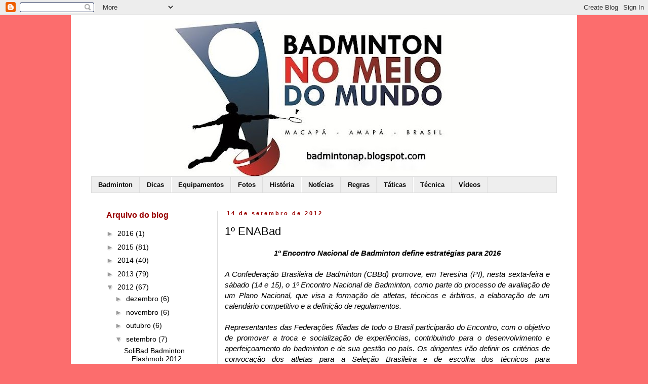

--- FILE ---
content_type: text/html; charset=UTF-8
request_url: https://badmintonap.blogspot.com/2012/09/1-enabad.html
body_size: 13502
content:
<!DOCTYPE html>
<html class='v2' dir='ltr' lang='pt-BR'>
<head>
<link href='https://www.blogger.com/static/v1/widgets/335934321-css_bundle_v2.css' rel='stylesheet' type='text/css'/>
<meta content='width=1100' name='viewport'/>
<meta content='text/html; charset=UTF-8' http-equiv='Content-Type'/>
<meta content='blogger' name='generator'/>
<link href='https://badmintonap.blogspot.com/favicon.ico' rel='icon' type='image/x-icon'/>
<link href='http://badmintonap.blogspot.com/2012/09/1-enabad.html' rel='canonical'/>
<link rel="alternate" type="application/atom+xml" title="Badminton no meio do mundo - Atom" href="https://badmintonap.blogspot.com/feeds/posts/default" />
<link rel="alternate" type="application/rss+xml" title="Badminton no meio do mundo - RSS" href="https://badmintonap.blogspot.com/feeds/posts/default?alt=rss" />
<link rel="service.post" type="application/atom+xml" title="Badminton no meio do mundo - Atom" href="https://www.blogger.com/feeds/8444334140402057789/posts/default" />

<link rel="alternate" type="application/atom+xml" title="Badminton no meio do mundo - Atom" href="https://badmintonap.blogspot.com/feeds/4449566493397190522/comments/default" />
<!--Can't find substitution for tag [blog.ieCssRetrofitLinks]-->
<meta content='http://badmintonap.blogspot.com/2012/09/1-enabad.html' property='og:url'/>
<meta content='1º ENABad' property='og:title'/>
<meta content=' 1º Encontro Nacional de Badminton define estratégias para 2016     A Confederação Brasileira de Badminton (CBBd) promove, em Teresina (PI),...' property='og:description'/>
<title>Badminton no meio do mundo: 1º ENABad</title>
<style id='page-skin-1' type='text/css'><!--
/*
-----------------------------------------------
Blogger Template Style
Name:     Simple
Designer: Blogger
URL:      www.blogger.com
----------------------------------------------- */
/* Content
----------------------------------------------- */
body {
font: normal normal 14px Verdana, Geneva, sans-serif;;
color: #000000;
background: #fc6d6d none repeat scroll top left;
padding: 0 0 0 0;
}
html body .region-inner {
min-width: 0;
max-width: 100%;
width: auto;
}
h2 {
font-size: 22px;
}
a:link {
text-decoration:none;
color: #000000;
}
a:visited {
text-decoration:none;
color: #000000;
}
a:hover {
text-decoration:underline;
color: #0000ff;
}
.body-fauxcolumn-outer .fauxcolumn-inner {
background: transparent none repeat scroll top left;
_background-image: none;
}
.body-fauxcolumn-outer .cap-top {
position: absolute;
z-index: 1;
height: 400px;
width: 100%;
}
.body-fauxcolumn-outer .cap-top .cap-left {
width: 100%;
background: transparent none repeat-x scroll top left;
_background-image: none;
}
.content-outer {
-moz-box-shadow: 0 0 0 rgba(0, 0, 0, .15);
-webkit-box-shadow: 0 0 0 rgba(0, 0, 0, .15);
-goog-ms-box-shadow: 0 0 0 #333333;
box-shadow: 0 0 0 rgba(0, 0, 0, .15);
margin-bottom: 1px;
}
.content-inner {
padding: 10px 40px;
}
.content-inner {
background-color: #ffffff;
}
/* Header
----------------------------------------------- */
.header-outer {
background: #ffffff none repeat-x scroll 0 -400px;
_background-image: none;
}
.Header h1 {
font: normal normal 40px 'Trebuchet MS',Trebuchet,Verdana,sans-serif;
color: #000000;
text-shadow: 0 0 0 rgba(0, 0, 0, .2);
}
.Header h1 a {
color: #000000;
}
.Header .description {
font-size: 18px;
color: #000000;
}
.header-inner .Header .titlewrapper {
padding: 22px 0;
}
.header-inner .Header .descriptionwrapper {
padding: 0 0;
}
/* Tabs
----------------------------------------------- */
.tabs-inner .section:first-child {
border-top: 0 solid #dddddd;
}
.tabs-inner .section:first-child ul {
margin-top: -1px;
border-top: 1px solid #dddddd;
border-left: 1px solid #dddddd;
border-right: 1px solid #dddddd;
}
.tabs-inner .widget ul {
background: #eeeeee none repeat-x scroll 0 -800px;
_background-image: none;
border-bottom: 1px solid #dddddd;
margin-top: 0;
margin-left: -30px;
margin-right: -30px;
}
.tabs-inner .widget li a {
display: inline-block;
padding: .6em 1em;
font: normal bold 13px Verdana, Geneva, sans-serif;;
color: #000000;
border-left: 1px solid #ffffff;
border-right: 1px solid #dddddd;
}
.tabs-inner .widget li:first-child a {
border-left: none;
}
.tabs-inner .widget li.selected a, .tabs-inner .widget li a:hover {
color: #000000;
background-color: #ffffff;
text-decoration: none;
}
/* Columns
----------------------------------------------- */
.main-outer {
border-top: 0 solid #dddddd;
}
.fauxcolumn-left-outer .fauxcolumn-inner {
border-right: 1px solid #dddddd;
}
.fauxcolumn-right-outer .fauxcolumn-inner {
border-left: 1px solid #dddddd;
}
/* Headings
----------------------------------------------- */
div.widget > h2,
div.widget h2.title {
margin: 0 0 1em 0;
font: normal bold 16px 'Trebuchet MS', Trebuchet, sans-serif;;
color: #990000;
}
/* Widgets
----------------------------------------------- */
.widget .zippy {
color: #999999;
text-shadow: 2px 2px 1px rgba(0, 0, 0, .1);
}
.widget .popular-posts ul {
list-style: none;
}
/* Posts
----------------------------------------------- */
h2.date-header {
font: normal bold 11px Arial, Tahoma, Helvetica, FreeSans, sans-serif;
}
.date-header span {
background-color: #ffffff;
color: #990000;
padding: 0.4em;
letter-spacing: 3px;
margin: inherit;
}
.main-inner {
padding-top: 35px;
padding-bottom: 65px;
}
.main-inner .column-center-inner {
padding: 0 0;
}
.main-inner .column-center-inner .section {
margin: 0 1em;
}
.post {
margin: 0 0 45px 0;
}
h3.post-title, .comments h4 {
font: normal normal 22px 'Trebuchet MS',Trebuchet,Verdana,sans-serif;
margin: .75em 0 0;
}
.post-body {
font-size: 110%;
line-height: 1.4;
position: relative;
}
.post-body img, .post-body .tr-caption-container, .Profile img, .Image img,
.BlogList .item-thumbnail img {
padding: 2px;
background: #ffffff;
border: 1px solid #990000;
-moz-box-shadow: 1px 1px 5px rgba(0, 0, 0, .1);
-webkit-box-shadow: 1px 1px 5px rgba(0, 0, 0, .1);
box-shadow: 1px 1px 5px rgba(0, 0, 0, .1);
}
.post-body img, .post-body .tr-caption-container {
padding: 5px;
}
.post-body .tr-caption-container {
color: #000000;
}
.post-body .tr-caption-container img {
padding: 0;
background: transparent;
border: none;
-moz-box-shadow: 0 0 0 rgba(0, 0, 0, .1);
-webkit-box-shadow: 0 0 0 rgba(0, 0, 0, .1);
box-shadow: 0 0 0 rgba(0, 0, 0, .1);
}
.post-header {
margin: 0 0 1.5em;
line-height: 1.6;
font-size: 90%;
}
.post-footer {
margin: 20px -2px 0;
padding: 5px 10px;
color: #666666;
background-color: #ffffff;
border-bottom: 1px solid #eeeeee;
line-height: 1.6;
font-size: 90%;
}
#comments .comment-author {
padding-top: 1.5em;
border-top: 1px solid #dddddd;
background-position: 0 1.5em;
}
#comments .comment-author:first-child {
padding-top: 0;
border-top: none;
}
.avatar-image-container {
margin: .2em 0 0;
}
#comments .avatar-image-container img {
border: 1px solid #990000;
}
/* Comments
----------------------------------------------- */
.comments .comments-content .icon.blog-author {
background-repeat: no-repeat;
background-image: url([data-uri]);
}
.comments .comments-content .loadmore a {
border-top: 1px solid #999999;
border-bottom: 1px solid #999999;
}
.comments .comment-thread.inline-thread {
background-color: #ffffff;
}
.comments .continue {
border-top: 2px solid #999999;
}
/* Accents
---------------------------------------------- */
.section-columns td.columns-cell {
border-left: 1px solid #dddddd;
}
.blog-pager {
background: transparent url(//www.blogblog.com/1kt/simple/paging_dot.png) repeat-x scroll top center;
}
.blog-pager-older-link, .home-link,
.blog-pager-newer-link {
background-color: #ffffff;
padding: 5px;
}
.footer-outer {
border-top: 1px dashed #bbbbbb;
}
/* Mobile
----------------------------------------------- */
body.mobile  {
background-size: auto;
}
.mobile .body-fauxcolumn-outer {
background: transparent none repeat scroll top left;
}
.mobile .body-fauxcolumn-outer .cap-top {
background-size: 100% auto;
}
.mobile .content-outer {
-webkit-box-shadow: 0 0 3px rgba(0, 0, 0, .15);
box-shadow: 0 0 3px rgba(0, 0, 0, .15);
}
.mobile .tabs-inner .widget ul {
margin-left: 0;
margin-right: 0;
}
.mobile .post {
margin: 0;
}
.mobile .main-inner .column-center-inner .section {
margin: 0;
}
.mobile .date-header span {
padding: 0.1em 10px;
margin: 0 -10px;
}
.mobile h3.post-title {
margin: 0;
}
.mobile .blog-pager {
background: transparent none no-repeat scroll top center;
}
.mobile .footer-outer {
border-top: none;
}
.mobile .main-inner, .mobile .footer-inner {
background-color: #ffffff;
}
.mobile-index-contents {
color: #000000;
}
.mobile-link-button {
background-color: #000000;
}
.mobile-link-button a:link, .mobile-link-button a:visited {
color: #ffffff;
}
.mobile .tabs-inner .section:first-child {
border-top: none;
}
.mobile .tabs-inner .PageList .widget-content {
background-color: #ffffff;
color: #000000;
border-top: 1px solid #dddddd;
border-bottom: 1px solid #dddddd;
}
.mobile .tabs-inner .PageList .widget-content .pagelist-arrow {
border-left: 1px solid #dddddd;
}

--></style>
<style id='template-skin-1' type='text/css'><!--
body {
min-width: 1000px;
}
.content-outer, .content-fauxcolumn-outer, .region-inner {
min-width: 1000px;
max-width: 1000px;
_width: 1000px;
}
.main-inner .columns {
padding-left: 250px;
padding-right: 0px;
}
.main-inner .fauxcolumn-center-outer {
left: 250px;
right: 0px;
/* IE6 does not respect left and right together */
_width: expression(this.parentNode.offsetWidth -
parseInt("250px") -
parseInt("0px") + 'px');
}
.main-inner .fauxcolumn-left-outer {
width: 250px;
}
.main-inner .fauxcolumn-right-outer {
width: 0px;
}
.main-inner .column-left-outer {
width: 250px;
right: 100%;
margin-left: -250px;
}
.main-inner .column-right-outer {
width: 0px;
margin-right: -0px;
}
#layout {
min-width: 0;
}
#layout .content-outer {
min-width: 0;
width: 800px;
}
#layout .region-inner {
min-width: 0;
width: auto;
}
body#layout div.add_widget {
padding: 8px;
}
body#layout div.add_widget a {
margin-left: 32px;
}
--></style>
<link href='https://www.blogger.com/dyn-css/authorization.css?targetBlogID=8444334140402057789&amp;zx=cc89b119-d14c-431b-a2b5-eea7a2d850d7' media='none' onload='if(media!=&#39;all&#39;)media=&#39;all&#39;' rel='stylesheet'/><noscript><link href='https://www.blogger.com/dyn-css/authorization.css?targetBlogID=8444334140402057789&amp;zx=cc89b119-d14c-431b-a2b5-eea7a2d850d7' rel='stylesheet'/></noscript>
<meta name='google-adsense-platform-account' content='ca-host-pub-1556223355139109'/>
<meta name='google-adsense-platform-domain' content='blogspot.com'/>

<!-- data-ad-client=ca-pub-1027747653991329 -->

</head>
<body class='loading variant-simplysimple'>
<div class='navbar section' id='navbar' name='Navbar'><div class='widget Navbar' data-version='1' id='Navbar1'><script type="text/javascript">
    function setAttributeOnload(object, attribute, val) {
      if(window.addEventListener) {
        window.addEventListener('load',
          function(){ object[attribute] = val; }, false);
      } else {
        window.attachEvent('onload', function(){ object[attribute] = val; });
      }
    }
  </script>
<div id="navbar-iframe-container"></div>
<script type="text/javascript" src="https://apis.google.com/js/platform.js"></script>
<script type="text/javascript">
      gapi.load("gapi.iframes:gapi.iframes.style.bubble", function() {
        if (gapi.iframes && gapi.iframes.getContext) {
          gapi.iframes.getContext().openChild({
              url: 'https://www.blogger.com/navbar/8444334140402057789?po\x3d4449566493397190522\x26origin\x3dhttps://badmintonap.blogspot.com',
              where: document.getElementById("navbar-iframe-container"),
              id: "navbar-iframe"
          });
        }
      });
    </script><script type="text/javascript">
(function() {
var script = document.createElement('script');
script.type = 'text/javascript';
script.src = '//pagead2.googlesyndication.com/pagead/js/google_top_exp.js';
var head = document.getElementsByTagName('head')[0];
if (head) {
head.appendChild(script);
}})();
</script>
</div></div>
<div class='body-fauxcolumns'>
<div class='fauxcolumn-outer body-fauxcolumn-outer'>
<div class='cap-top'>
<div class='cap-left'></div>
<div class='cap-right'></div>
</div>
<div class='fauxborder-left'>
<div class='fauxborder-right'></div>
<div class='fauxcolumn-inner'>
</div>
</div>
<div class='cap-bottom'>
<div class='cap-left'></div>
<div class='cap-right'></div>
</div>
</div>
</div>
<div class='content'>
<div class='content-fauxcolumns'>
<div class='fauxcolumn-outer content-fauxcolumn-outer'>
<div class='cap-top'>
<div class='cap-left'></div>
<div class='cap-right'></div>
</div>
<div class='fauxborder-left'>
<div class='fauxborder-right'></div>
<div class='fauxcolumn-inner'>
</div>
</div>
<div class='cap-bottom'>
<div class='cap-left'></div>
<div class='cap-right'></div>
</div>
</div>
</div>
<div class='content-outer'>
<div class='content-cap-top cap-top'>
<div class='cap-left'></div>
<div class='cap-right'></div>
</div>
<div class='fauxborder-left content-fauxborder-left'>
<div class='fauxborder-right content-fauxborder-right'></div>
<div class='content-inner'>
<header>
<div class='header-outer'>
<div class='header-cap-top cap-top'>
<div class='cap-left'></div>
<div class='cap-right'></div>
</div>
<div class='fauxborder-left header-fauxborder-left'>
<div class='fauxborder-right header-fauxborder-right'></div>
<div class='region-inner header-inner'>
<div class='header section' id='header' name='Cabeçalho'><div class='widget Header' data-version='1' id='Header1'>
<div id='header-inner'>
<a href='https://badmintonap.blogspot.com/' style='display: block'>
<img alt='Badminton no meio do mundo' height='310px; ' id='Header1_headerimg' src='https://blogger.googleusercontent.com/img/b/R29vZ2xl/AVvXsEhDBhRaUEBf5wWTW5qrEJUCg9QggNOi75Ibf1Wkf46-iXAc6hvKOCarEYdSTeujt31jBn5rzW03BZ3f6r3QqYSgdb3bFp7O05HjucYAHi8M4sVZ0ICI7HoSA3wri23sVpq1vkokM4wYS8w/s920/LogoBlogNew2.jpg' style='display: block' width='920px; '/>
</a>
</div>
</div></div>
</div>
</div>
<div class='header-cap-bottom cap-bottom'>
<div class='cap-left'></div>
<div class='cap-right'></div>
</div>
</div>
</header>
<div class='tabs-outer'>
<div class='tabs-cap-top cap-top'>
<div class='cap-left'></div>
<div class='cap-right'></div>
</div>
<div class='fauxborder-left tabs-fauxborder-left'>
<div class='fauxborder-right tabs-fauxborder-right'></div>
<div class='region-inner tabs-inner'>
<div class='tabs section' id='crosscol' name='Entre colunas'><div class='widget PageList' data-version='1' id='PageList1'>
<div class='widget-content'>
<ul>
<li>
<a href='https://badmintonap.blogspot.com/p/badminton.html'>Badminton</a>
</li>
<li>
<a href='https://badmintonap.blogspot.com/p/dicas.html'>Dicas</a>
</li>
<li>
<a href='https://badmintonap.blogspot.com/p/equipamentos.html'>Equipamentos</a>
</li>
<li>
<a href='https://badmintonap.blogspot.com/p/fotos.html'>Fotos</a>
</li>
<li>
<a href='https://badmintonap.blogspot.com/p/historia.html'>História</a>
</li>
<li>
<a href='https://badmintonap.blogspot.com/p/noticias.html'>Notícias</a>
</li>
<li>
<a href='https://badmintonap.blogspot.com/p/regras.html'>Regras</a>
</li>
<li>
<a href='https://badmintonap.blogspot.com/p/taticas.html'>Táticas</a>
</li>
<li>
<a href='https://badmintonap.blogspot.com/p/tecnica.html'>Técnica</a>
</li>
<li>
<a href='https://badmintonap.blogspot.com/p/videos.html'>Vídeos</a>
</li>
</ul>
<div class='clear'></div>
</div>
</div></div>
<div class='tabs no-items section' id='crosscol-overflow' name='Cross-Column 2'></div>
</div>
</div>
<div class='tabs-cap-bottom cap-bottom'>
<div class='cap-left'></div>
<div class='cap-right'></div>
</div>
</div>
<div class='main-outer'>
<div class='main-cap-top cap-top'>
<div class='cap-left'></div>
<div class='cap-right'></div>
</div>
<div class='fauxborder-left main-fauxborder-left'>
<div class='fauxborder-right main-fauxborder-right'></div>
<div class='region-inner main-inner'>
<div class='columns fauxcolumns'>
<div class='fauxcolumn-outer fauxcolumn-center-outer'>
<div class='cap-top'>
<div class='cap-left'></div>
<div class='cap-right'></div>
</div>
<div class='fauxborder-left'>
<div class='fauxborder-right'></div>
<div class='fauxcolumn-inner'>
</div>
</div>
<div class='cap-bottom'>
<div class='cap-left'></div>
<div class='cap-right'></div>
</div>
</div>
<div class='fauxcolumn-outer fauxcolumn-left-outer'>
<div class='cap-top'>
<div class='cap-left'></div>
<div class='cap-right'></div>
</div>
<div class='fauxborder-left'>
<div class='fauxborder-right'></div>
<div class='fauxcolumn-inner'>
</div>
</div>
<div class='cap-bottom'>
<div class='cap-left'></div>
<div class='cap-right'></div>
</div>
</div>
<div class='fauxcolumn-outer fauxcolumn-right-outer'>
<div class='cap-top'>
<div class='cap-left'></div>
<div class='cap-right'></div>
</div>
<div class='fauxborder-left'>
<div class='fauxborder-right'></div>
<div class='fauxcolumn-inner'>
</div>
</div>
<div class='cap-bottom'>
<div class='cap-left'></div>
<div class='cap-right'></div>
</div>
</div>
<!-- corrects IE6 width calculation -->
<div class='columns-inner'>
<div class='column-center-outer'>
<div class='column-center-inner'>
<div class='main section' id='main' name='Principal'><div class='widget Blog' data-version='1' id='Blog1'>
<div class='blog-posts hfeed'>

          <div class="date-outer">
        
<h2 class='date-header'><span>14 de setembro de 2012</span></h2>

          <div class="date-posts">
        
<div class='post-outer'>
<div class='post hentry uncustomized-post-template' itemprop='blogPost' itemscope='itemscope' itemtype='http://schema.org/BlogPosting'>
<meta content='8444334140402057789' itemprop='blogId'/>
<meta content='4449566493397190522' itemprop='postId'/>
<a name='4449566493397190522'></a>
<h3 class='post-title entry-title' itemprop='name'>
1º ENABad
</h3>
<div class='post-header'>
<div class='post-header-line-1'></div>
</div>
<div class='post-body entry-content' id='post-body-4449566493397190522' itemprop='description articleBody'>
<div style="text-align: center;">
<i><b>1º Encontro Nacional de Badminton define estratégias para 2016</b></i></div>
<div style="text-align: justify;">
<i><br /></i></div>
<div style="text-align: justify;">
<i>A Confederação Brasileira de Badminton (CBBd) promove, em Teresina (PI), nesta sexta-feira e sábado (14 e 15), o 1º Encontro Nacional de Badminton, como parte do processo de avaliação de um Plano Nacional, que visa a formação de atletas, técnicos e árbitros, a elaboração de um calendário competitivo e a definição de regulamentos.</i></div>
<div style="text-align: justify;">
<i><br /></i></div>
<div style="text-align: justify;">
<i>Representantes das Federações filiadas de todo o Brasil participarão do Encontro, com o objetivo de promover a troca e socialização de experiências, contribuindo para o desenvolvimento e aperfeiçoamento do badminton e de sua gestão no país. Os dirigentes irão definir os critérios de convocação dos atletas para a Seleção Brasileira e de escolha dos técnicos para desenvolvimento da modalidade nos Estados. Além disso, serão criadas a Diretoria Jurídica e Diretoria de Projetos da Confederação.</i></div>
<div style="text-align: justify;">
<i><br /></i></div>
<div style="text-align: justify;">
<i>Na ocasião, também ocorrerá a posse da nova diretoria da CBBd, presidida pelo piauiense Francisco Ferraz, ex-atleta e criador do projeto Jovens Talentos de Badminton, que atualmente atende 15 núcleos e mais de mil alunos no Estado. Também compõem a Diretoria: Patrick Zveiter da Silveira, Edésio Fernandes da Silva, José Roberto Santini Campos, Keiko Verônica Ono Fonseca, Danilo Nascimento Costa do Vale, Fábio Tadeu Nicolosi Serrão e Aaron de Castro Rocha Zveiter.</i></div>
<div style="text-align: justify;">
<i><br /></i></div>
<div style="text-align: justify;">
<i>De acordo com Francisco Ferraz, o resultado desse encontro será fundamental para o futuro do esporte no Brasil &#8220;O desenvolvimento do Badminton depende do planejamento e das estratégias que vamos desenvolver nos próximos anos. Nosso objetivo é difundir o esporte em todo o país e conseguir bons resultados para as Olimpíadas do Rio em 2016&#8221;, explica.</i></div>
<div style="text-align: justify;">
<br /></div>
<div style="text-align: right;">
Tatiane Costa</div>
<div style="text-align: right;">
Ícone Comunicação</div>
<div style="text-align: right;">
Assessoria de Imprensa da CBBd</div>
<div style="text-align: right;">
(86) 8807-7148</div>
<div style="text-align: right;">
<br /></div>
<div style="text-align: justify;">
<span style="font-size: x-small;">PROGRAMAÇÃO</span></div>
<div style="text-align: justify;">
<span style="font-size: x-small;"><br /></span></div>
<div style="text-align: justify;">
<b><span style="font-size: x-small;">Sexta, dia 14 de setembro de 2012.</span></b></div>
<div style="text-align: justify;">
<span style="font-size: x-small;">09h00 - 12h00</span></div>
<div style="text-align: justify;">
<span style="font-size: x-small;">- Calendário competitivo (definição calendário 2013)</span></div>
<div style="text-align: justify;">
<span style="font-size: x-small;">- Regulamentos (definição regulamentos 2013).</span></div>
<div style="text-align: justify;">
<span style="font-size: x-small;">Local &#8211; Sala Barcelona (Executive Flat &#8211; Rua Regeneração, 469, Ilhotas).</span></div>
<div style="text-align: justify;">
<span style="font-size: x-small;">13h30 - 16h30</span></div>
<div style="text-align: justify;">
<span style="font-size: x-small;">- Formação profissional (atletas, técnicos e árbitros)</span></div>
<div style="text-align: justify;">
<span style="font-size: x-small;">- Seleção Brasileira (critérios de convocação &#8211; Seleção Jovens e Adulto)</span></div>
<div style="text-align: justify;">
<span style="font-size: x-small;">- Critérios de escolha de Técnicos para Desenvolvimento da modalidade nos estados</span></div>
<div style="text-align: justify;">
<span style="font-size: x-small;">Local &#8211; Sala Barcelona (Executive Flat &#8211; Rua Regeneração, 469, Ilhotas).</span></div>
<div style="text-align: justify;">
<span style="font-size: x-small;"><br /></span></div>
<div style="text-align: justify;">
<b><span style="font-size: x-small;">Sábado, 15 de setembro de 2012.</span></b></div>
<div style="text-align: justify;">
<span style="font-size: x-small;">09h00 - 12h00</span></div>
<div style="text-align: justify;">
<span style="font-size: x-small;">- Assembleia extraordinária</span></div>
<div style="text-align: justify;">
<span style="font-size: x-small;">- Eleição conselho fiscal</span></div>
<div style="text-align: justify;">
<span style="font-size: x-small;">Local &#8211; Sala Barcelona (Executive Flat &#8211; Rua Regeneração, 469, Ilhotas).</span></div>
<div style="text-align: justify;">
<span style="font-size: x-small;">12h00 - 13h50</span></div>
<div style="text-align: justify;">
<span style="font-size: x-small;">- Almoço dos participantes.</span></div>
<div style="text-align: justify;">
<span style="font-size: x-small;">Local &#8211; Favorito Comidas Típicas.</span></div>
<div style="text-align: justify;">
<span style="font-size: x-small;">14h00</span></div>
<div style="text-align: justify;">
<span style="font-size: x-small;">- Visita oficial&nbsp;&#8211; Sub-Sede da Confederação Brasileira de Badminton.</span></div>
<div style="text-align: justify;">
<span style="font-size: x-small;">14h40</span></div>
<div style="text-align: justify;">
<span style="font-size: x-small;">- Passeio Turístico (Ponte João Isidoro França, Parque Lagoas do Norte, Polo cerâmico e Parque encontro dos rios).</span></div>
<div style="text-align: justify;">
<span style="font-size: x-small;">20h00</span></div>
<div style="text-align: justify;">
<span style="font-size: x-small;">- Posse dos integrantes da Diretoria da Confederação Brasileira de Badminton.</span></div>
<div style="text-align: justify;">
<span style="font-size: x-small;">Local &#8211; Sala Barcelona (Executive Flat &#8211; Rua Regeneração, 469, Ilhotas).</span></div>
<div style="text-align: justify;">
<span style="font-size: x-small;">20h30</span></div>
<div style="text-align: justify;">
<span style="font-size: x-small;">- Coquetel.</span></div>
<div style="text-align: justify;">
<span style="font-size: x-small;"><br /></span></div>
<div style="text-align: justify;">
<b><span style="font-size: x-small;">Domingo, 16 de setembro de 2012.</span></b></div>
<div style="text-align: justify;">
<span style="font-size: x-small;">09h00 - 11h00</span></div>
<div style="text-align: justify;">
<span style="font-size: x-small;">- Formalização do Calendário e Regulamentos 2013</span></div>
<div style="text-align: justify;">
<span style="font-size: x-small;">Local &#8211; Sala Barcelona (Executive Flat &#8211; Rua Regeneração, 469, Ilhotas).</span></div>
<div style='clear: both;'></div>
</div>
<div class='post-footer'>
<div class='post-footer-line post-footer-line-1'>
<span class='post-author vcard'>
Saque tirado por
<span class='fn' itemprop='author' itemscope='itemscope' itemtype='http://schema.org/Person'>
<meta content='https://www.blogger.com/profile/05717495242207947318' itemprop='url'/>
<a class='g-profile' href='https://www.blogger.com/profile/05717495242207947318' rel='author' title='author profile'>
<span itemprop='name'>Ivan Daniel</span>
</a>
</span>
</span>
<span class='post-timestamp'>
às
<meta content='http://badmintonap.blogspot.com/2012/09/1-enabad.html' itemprop='url'/>
<a class='timestamp-link' href='https://badmintonap.blogspot.com/2012/09/1-enabad.html' rel='bookmark' title='permanent link'><abbr class='published' itemprop='datePublished' title='2012-09-14T00:01:00-03:00'>00:01</abbr></a>
</span>
<span class='post-comment-link'>
</span>
<span class='post-icons'>
<span class='item-action'>
<a href='https://www.blogger.com/email-post/8444334140402057789/4449566493397190522' title='Enviar esta postagem'>
<img alt='' class='icon-action' height='13' src='https://resources.blogblog.com/img/icon18_email.gif' width='18'/>
</a>
</span>
<span class='item-control blog-admin pid-1018090552'>
<a href='https://www.blogger.com/post-edit.g?blogID=8444334140402057789&postID=4449566493397190522&from=pencil' title='Editar post'>
<img alt='' class='icon-action' height='18' src='https://resources.blogblog.com/img/icon18_edit_allbkg.gif' width='18'/>
</a>
</span>
</span>
<div class='post-share-buttons goog-inline-block'>
<a class='goog-inline-block share-button sb-email' href='https://www.blogger.com/share-post.g?blogID=8444334140402057789&postID=4449566493397190522&target=email' target='_blank' title='Enviar por e-mail'><span class='share-button-link-text'>Enviar por e-mail</span></a><a class='goog-inline-block share-button sb-blog' href='https://www.blogger.com/share-post.g?blogID=8444334140402057789&postID=4449566493397190522&target=blog' onclick='window.open(this.href, "_blank", "height=270,width=475"); return false;' target='_blank' title='Postar no blog!'><span class='share-button-link-text'>Postar no blog!</span></a><a class='goog-inline-block share-button sb-twitter' href='https://www.blogger.com/share-post.g?blogID=8444334140402057789&postID=4449566493397190522&target=twitter' target='_blank' title='Compartilhar no X'><span class='share-button-link-text'>Compartilhar no X</span></a><a class='goog-inline-block share-button sb-facebook' href='https://www.blogger.com/share-post.g?blogID=8444334140402057789&postID=4449566493397190522&target=facebook' onclick='window.open(this.href, "_blank", "height=430,width=640"); return false;' target='_blank' title='Compartilhar no Facebook'><span class='share-button-link-text'>Compartilhar no Facebook</span></a><a class='goog-inline-block share-button sb-pinterest' href='https://www.blogger.com/share-post.g?blogID=8444334140402057789&postID=4449566493397190522&target=pinterest' target='_blank' title='Compartilhar com o Pinterest'><span class='share-button-link-text'>Compartilhar com o Pinterest</span></a>
</div>
</div>
<div class='post-footer-line post-footer-line-2'>
<span class='post-labels'>
</span>
</div>
<div class='post-footer-line post-footer-line-3'>
<span class='post-location'>
</span>
</div>
</div>
</div>
<div class='comments' id='comments'>
<a name='comments'></a>
<h4>Nenhum comentário:</h4>
<div id='Blog1_comments-block-wrapper'>
<dl class='avatar-comment-indent' id='comments-block'>
</dl>
</div>
<p class='comment-footer'>
<a href='https://www.blogger.com/comment/fullpage/post/8444334140402057789/4449566493397190522' onclick='javascript:window.open(this.href, "bloggerPopup", "toolbar=0,location=0,statusbar=1,menubar=0,scrollbars=yes,width=640,height=500"); return false;'>Postar um comentário</a>
</p>
</div>
</div>

        </div></div>
      
</div>
<div class='blog-pager' id='blog-pager'>
<span id='blog-pager-newer-link'>
<a class='blog-pager-newer-link' href='https://badmintonap.blogspot.com/2012/09/solibad-badminton-flashmob-2012.html' id='Blog1_blog-pager-newer-link' title='Postagem mais recente'>Postagem mais recente</a>
</span>
<span id='blog-pager-older-link'>
<a class='blog-pager-older-link' href='https://badmintonap.blogspot.com/2012/09/artigo.html' id='Blog1_blog-pager-older-link' title='Postagem mais antiga'>Postagem mais antiga</a>
</span>
<a class='home-link' href='https://badmintonap.blogspot.com/'>Página inicial</a>
</div>
<div class='clear'></div>
<div class='post-feeds'>
<div class='feed-links'>
Assinar:
<a class='feed-link' href='https://badmintonap.blogspot.com/feeds/4449566493397190522/comments/default' target='_blank' type='application/atom+xml'>Postar comentários (Atom)</a>
</div>
</div>
</div></div>
</div>
</div>
<div class='column-left-outer'>
<div class='column-left-inner'>
<aside>
<div class='sidebar section' id='sidebar-left-1'><div class='widget BlogArchive' data-version='1' id='BlogArchive1'>
<h2>Arquivo do blog</h2>
<div class='widget-content'>
<div id='ArchiveList'>
<div id='BlogArchive1_ArchiveList'>
<ul class='hierarchy'>
<li class='archivedate collapsed'>
<a class='toggle' href='javascript:void(0)'>
<span class='zippy'>

        &#9658;&#160;
      
</span>
</a>
<a class='post-count-link' href='https://badmintonap.blogspot.com/2016/'>
2016
</a>
<span class='post-count' dir='ltr'>(1)</span>
<ul class='hierarchy'>
<li class='archivedate collapsed'>
<a class='toggle' href='javascript:void(0)'>
<span class='zippy'>

        &#9658;&#160;
      
</span>
</a>
<a class='post-count-link' href='https://badmintonap.blogspot.com/2016/08/'>
agosto
</a>
<span class='post-count' dir='ltr'>(1)</span>
</li>
</ul>
</li>
</ul>
<ul class='hierarchy'>
<li class='archivedate collapsed'>
<a class='toggle' href='javascript:void(0)'>
<span class='zippy'>

        &#9658;&#160;
      
</span>
</a>
<a class='post-count-link' href='https://badmintonap.blogspot.com/2015/'>
2015
</a>
<span class='post-count' dir='ltr'>(81)</span>
<ul class='hierarchy'>
<li class='archivedate collapsed'>
<a class='toggle' href='javascript:void(0)'>
<span class='zippy'>

        &#9658;&#160;
      
</span>
</a>
<a class='post-count-link' href='https://badmintonap.blogspot.com/2015/12/'>
dezembro
</a>
<span class='post-count' dir='ltr'>(3)</span>
</li>
</ul>
<ul class='hierarchy'>
<li class='archivedate collapsed'>
<a class='toggle' href='javascript:void(0)'>
<span class='zippy'>

        &#9658;&#160;
      
</span>
</a>
<a class='post-count-link' href='https://badmintonap.blogspot.com/2015/11/'>
novembro
</a>
<span class='post-count' dir='ltr'>(5)</span>
</li>
</ul>
<ul class='hierarchy'>
<li class='archivedate collapsed'>
<a class='toggle' href='javascript:void(0)'>
<span class='zippy'>

        &#9658;&#160;
      
</span>
</a>
<a class='post-count-link' href='https://badmintonap.blogspot.com/2015/10/'>
outubro
</a>
<span class='post-count' dir='ltr'>(14)</span>
</li>
</ul>
<ul class='hierarchy'>
<li class='archivedate collapsed'>
<a class='toggle' href='javascript:void(0)'>
<span class='zippy'>

        &#9658;&#160;
      
</span>
</a>
<a class='post-count-link' href='https://badmintonap.blogspot.com/2015/09/'>
setembro
</a>
<span class='post-count' dir='ltr'>(7)</span>
</li>
</ul>
<ul class='hierarchy'>
<li class='archivedate collapsed'>
<a class='toggle' href='javascript:void(0)'>
<span class='zippy'>

        &#9658;&#160;
      
</span>
</a>
<a class='post-count-link' href='https://badmintonap.blogspot.com/2015/08/'>
agosto
</a>
<span class='post-count' dir='ltr'>(8)</span>
</li>
</ul>
<ul class='hierarchy'>
<li class='archivedate collapsed'>
<a class='toggle' href='javascript:void(0)'>
<span class='zippy'>

        &#9658;&#160;
      
</span>
</a>
<a class='post-count-link' href='https://badmintonap.blogspot.com/2015/07/'>
julho
</a>
<span class='post-count' dir='ltr'>(10)</span>
</li>
</ul>
<ul class='hierarchy'>
<li class='archivedate collapsed'>
<a class='toggle' href='javascript:void(0)'>
<span class='zippy'>

        &#9658;&#160;
      
</span>
</a>
<a class='post-count-link' href='https://badmintonap.blogspot.com/2015/06/'>
junho
</a>
<span class='post-count' dir='ltr'>(5)</span>
</li>
</ul>
<ul class='hierarchy'>
<li class='archivedate collapsed'>
<a class='toggle' href='javascript:void(0)'>
<span class='zippy'>

        &#9658;&#160;
      
</span>
</a>
<a class='post-count-link' href='https://badmintonap.blogspot.com/2015/05/'>
maio
</a>
<span class='post-count' dir='ltr'>(5)</span>
</li>
</ul>
<ul class='hierarchy'>
<li class='archivedate collapsed'>
<a class='toggle' href='javascript:void(0)'>
<span class='zippy'>

        &#9658;&#160;
      
</span>
</a>
<a class='post-count-link' href='https://badmintonap.blogspot.com/2015/04/'>
abril
</a>
<span class='post-count' dir='ltr'>(7)</span>
</li>
</ul>
<ul class='hierarchy'>
<li class='archivedate collapsed'>
<a class='toggle' href='javascript:void(0)'>
<span class='zippy'>

        &#9658;&#160;
      
</span>
</a>
<a class='post-count-link' href='https://badmintonap.blogspot.com/2015/03/'>
março
</a>
<span class='post-count' dir='ltr'>(9)</span>
</li>
</ul>
<ul class='hierarchy'>
<li class='archivedate collapsed'>
<a class='toggle' href='javascript:void(0)'>
<span class='zippy'>

        &#9658;&#160;
      
</span>
</a>
<a class='post-count-link' href='https://badmintonap.blogspot.com/2015/02/'>
fevereiro
</a>
<span class='post-count' dir='ltr'>(3)</span>
</li>
</ul>
<ul class='hierarchy'>
<li class='archivedate collapsed'>
<a class='toggle' href='javascript:void(0)'>
<span class='zippy'>

        &#9658;&#160;
      
</span>
</a>
<a class='post-count-link' href='https://badmintonap.blogspot.com/2015/01/'>
janeiro
</a>
<span class='post-count' dir='ltr'>(5)</span>
</li>
</ul>
</li>
</ul>
<ul class='hierarchy'>
<li class='archivedate collapsed'>
<a class='toggle' href='javascript:void(0)'>
<span class='zippy'>

        &#9658;&#160;
      
</span>
</a>
<a class='post-count-link' href='https://badmintonap.blogspot.com/2014/'>
2014
</a>
<span class='post-count' dir='ltr'>(40)</span>
<ul class='hierarchy'>
<li class='archivedate collapsed'>
<a class='toggle' href='javascript:void(0)'>
<span class='zippy'>

        &#9658;&#160;
      
</span>
</a>
<a class='post-count-link' href='https://badmintonap.blogspot.com/2014/12/'>
dezembro
</a>
<span class='post-count' dir='ltr'>(7)</span>
</li>
</ul>
<ul class='hierarchy'>
<li class='archivedate collapsed'>
<a class='toggle' href='javascript:void(0)'>
<span class='zippy'>

        &#9658;&#160;
      
</span>
</a>
<a class='post-count-link' href='https://badmintonap.blogspot.com/2014/11/'>
novembro
</a>
<span class='post-count' dir='ltr'>(6)</span>
</li>
</ul>
<ul class='hierarchy'>
<li class='archivedate collapsed'>
<a class='toggle' href='javascript:void(0)'>
<span class='zippy'>

        &#9658;&#160;
      
</span>
</a>
<a class='post-count-link' href='https://badmintonap.blogspot.com/2014/10/'>
outubro
</a>
<span class='post-count' dir='ltr'>(2)</span>
</li>
</ul>
<ul class='hierarchy'>
<li class='archivedate collapsed'>
<a class='toggle' href='javascript:void(0)'>
<span class='zippy'>

        &#9658;&#160;
      
</span>
</a>
<a class='post-count-link' href='https://badmintonap.blogspot.com/2014/09/'>
setembro
</a>
<span class='post-count' dir='ltr'>(10)</span>
</li>
</ul>
<ul class='hierarchy'>
<li class='archivedate collapsed'>
<a class='toggle' href='javascript:void(0)'>
<span class='zippy'>

        &#9658;&#160;
      
</span>
</a>
<a class='post-count-link' href='https://badmintonap.blogspot.com/2014/08/'>
agosto
</a>
<span class='post-count' dir='ltr'>(7)</span>
</li>
</ul>
<ul class='hierarchy'>
<li class='archivedate collapsed'>
<a class='toggle' href='javascript:void(0)'>
<span class='zippy'>

        &#9658;&#160;
      
</span>
</a>
<a class='post-count-link' href='https://badmintonap.blogspot.com/2014/06/'>
junho
</a>
<span class='post-count' dir='ltr'>(1)</span>
</li>
</ul>
<ul class='hierarchy'>
<li class='archivedate collapsed'>
<a class='toggle' href='javascript:void(0)'>
<span class='zippy'>

        &#9658;&#160;
      
</span>
</a>
<a class='post-count-link' href='https://badmintonap.blogspot.com/2014/04/'>
abril
</a>
<span class='post-count' dir='ltr'>(1)</span>
</li>
</ul>
<ul class='hierarchy'>
<li class='archivedate collapsed'>
<a class='toggle' href='javascript:void(0)'>
<span class='zippy'>

        &#9658;&#160;
      
</span>
</a>
<a class='post-count-link' href='https://badmintonap.blogspot.com/2014/03/'>
março
</a>
<span class='post-count' dir='ltr'>(3)</span>
</li>
</ul>
<ul class='hierarchy'>
<li class='archivedate collapsed'>
<a class='toggle' href='javascript:void(0)'>
<span class='zippy'>

        &#9658;&#160;
      
</span>
</a>
<a class='post-count-link' href='https://badmintonap.blogspot.com/2014/02/'>
fevereiro
</a>
<span class='post-count' dir='ltr'>(2)</span>
</li>
</ul>
<ul class='hierarchy'>
<li class='archivedate collapsed'>
<a class='toggle' href='javascript:void(0)'>
<span class='zippy'>

        &#9658;&#160;
      
</span>
</a>
<a class='post-count-link' href='https://badmintonap.blogspot.com/2014/01/'>
janeiro
</a>
<span class='post-count' dir='ltr'>(1)</span>
</li>
</ul>
</li>
</ul>
<ul class='hierarchy'>
<li class='archivedate collapsed'>
<a class='toggle' href='javascript:void(0)'>
<span class='zippy'>

        &#9658;&#160;
      
</span>
</a>
<a class='post-count-link' href='https://badmintonap.blogspot.com/2013/'>
2013
</a>
<span class='post-count' dir='ltr'>(79)</span>
<ul class='hierarchy'>
<li class='archivedate collapsed'>
<a class='toggle' href='javascript:void(0)'>
<span class='zippy'>

        &#9658;&#160;
      
</span>
</a>
<a class='post-count-link' href='https://badmintonap.blogspot.com/2013/12/'>
dezembro
</a>
<span class='post-count' dir='ltr'>(4)</span>
</li>
</ul>
<ul class='hierarchy'>
<li class='archivedate collapsed'>
<a class='toggle' href='javascript:void(0)'>
<span class='zippy'>

        &#9658;&#160;
      
</span>
</a>
<a class='post-count-link' href='https://badmintonap.blogspot.com/2013/11/'>
novembro
</a>
<span class='post-count' dir='ltr'>(5)</span>
</li>
</ul>
<ul class='hierarchy'>
<li class='archivedate collapsed'>
<a class='toggle' href='javascript:void(0)'>
<span class='zippy'>

        &#9658;&#160;
      
</span>
</a>
<a class='post-count-link' href='https://badmintonap.blogspot.com/2013/10/'>
outubro
</a>
<span class='post-count' dir='ltr'>(9)</span>
</li>
</ul>
<ul class='hierarchy'>
<li class='archivedate collapsed'>
<a class='toggle' href='javascript:void(0)'>
<span class='zippy'>

        &#9658;&#160;
      
</span>
</a>
<a class='post-count-link' href='https://badmintonap.blogspot.com/2013/09/'>
setembro
</a>
<span class='post-count' dir='ltr'>(7)</span>
</li>
</ul>
<ul class='hierarchy'>
<li class='archivedate collapsed'>
<a class='toggle' href='javascript:void(0)'>
<span class='zippy'>

        &#9658;&#160;
      
</span>
</a>
<a class='post-count-link' href='https://badmintonap.blogspot.com/2013/08/'>
agosto
</a>
<span class='post-count' dir='ltr'>(9)</span>
</li>
</ul>
<ul class='hierarchy'>
<li class='archivedate collapsed'>
<a class='toggle' href='javascript:void(0)'>
<span class='zippy'>

        &#9658;&#160;
      
</span>
</a>
<a class='post-count-link' href='https://badmintonap.blogspot.com/2013/07/'>
julho
</a>
<span class='post-count' dir='ltr'>(6)</span>
</li>
</ul>
<ul class='hierarchy'>
<li class='archivedate collapsed'>
<a class='toggle' href='javascript:void(0)'>
<span class='zippy'>

        &#9658;&#160;
      
</span>
</a>
<a class='post-count-link' href='https://badmintonap.blogspot.com/2013/06/'>
junho
</a>
<span class='post-count' dir='ltr'>(12)</span>
</li>
</ul>
<ul class='hierarchy'>
<li class='archivedate collapsed'>
<a class='toggle' href='javascript:void(0)'>
<span class='zippy'>

        &#9658;&#160;
      
</span>
</a>
<a class='post-count-link' href='https://badmintonap.blogspot.com/2013/05/'>
maio
</a>
<span class='post-count' dir='ltr'>(7)</span>
</li>
</ul>
<ul class='hierarchy'>
<li class='archivedate collapsed'>
<a class='toggle' href='javascript:void(0)'>
<span class='zippy'>

        &#9658;&#160;
      
</span>
</a>
<a class='post-count-link' href='https://badmintonap.blogspot.com/2013/04/'>
abril
</a>
<span class='post-count' dir='ltr'>(3)</span>
</li>
</ul>
<ul class='hierarchy'>
<li class='archivedate collapsed'>
<a class='toggle' href='javascript:void(0)'>
<span class='zippy'>

        &#9658;&#160;
      
</span>
</a>
<a class='post-count-link' href='https://badmintonap.blogspot.com/2013/03/'>
março
</a>
<span class='post-count' dir='ltr'>(4)</span>
</li>
</ul>
<ul class='hierarchy'>
<li class='archivedate collapsed'>
<a class='toggle' href='javascript:void(0)'>
<span class='zippy'>

        &#9658;&#160;
      
</span>
</a>
<a class='post-count-link' href='https://badmintonap.blogspot.com/2013/02/'>
fevereiro
</a>
<span class='post-count' dir='ltr'>(9)</span>
</li>
</ul>
<ul class='hierarchy'>
<li class='archivedate collapsed'>
<a class='toggle' href='javascript:void(0)'>
<span class='zippy'>

        &#9658;&#160;
      
</span>
</a>
<a class='post-count-link' href='https://badmintonap.blogspot.com/2013/01/'>
janeiro
</a>
<span class='post-count' dir='ltr'>(4)</span>
</li>
</ul>
</li>
</ul>
<ul class='hierarchy'>
<li class='archivedate expanded'>
<a class='toggle' href='javascript:void(0)'>
<span class='zippy toggle-open'>

        &#9660;&#160;
      
</span>
</a>
<a class='post-count-link' href='https://badmintonap.blogspot.com/2012/'>
2012
</a>
<span class='post-count' dir='ltr'>(67)</span>
<ul class='hierarchy'>
<li class='archivedate collapsed'>
<a class='toggle' href='javascript:void(0)'>
<span class='zippy'>

        &#9658;&#160;
      
</span>
</a>
<a class='post-count-link' href='https://badmintonap.blogspot.com/2012/12/'>
dezembro
</a>
<span class='post-count' dir='ltr'>(6)</span>
</li>
</ul>
<ul class='hierarchy'>
<li class='archivedate collapsed'>
<a class='toggle' href='javascript:void(0)'>
<span class='zippy'>

        &#9658;&#160;
      
</span>
</a>
<a class='post-count-link' href='https://badmintonap.blogspot.com/2012/11/'>
novembro
</a>
<span class='post-count' dir='ltr'>(6)</span>
</li>
</ul>
<ul class='hierarchy'>
<li class='archivedate collapsed'>
<a class='toggle' href='javascript:void(0)'>
<span class='zippy'>

        &#9658;&#160;
      
</span>
</a>
<a class='post-count-link' href='https://badmintonap.blogspot.com/2012/10/'>
outubro
</a>
<span class='post-count' dir='ltr'>(6)</span>
</li>
</ul>
<ul class='hierarchy'>
<li class='archivedate expanded'>
<a class='toggle' href='javascript:void(0)'>
<span class='zippy toggle-open'>

        &#9660;&#160;
      
</span>
</a>
<a class='post-count-link' href='https://badmintonap.blogspot.com/2012/09/'>
setembro
</a>
<span class='post-count' dir='ltr'>(7)</span>
<ul class='posts'>
<li><a href='https://badmintonap.blogspot.com/2012/09/solibad-badminton-flashmob-2012.html'>SoliBad Badminton Flashmob 2012</a></li>
<li><a href='https://badmintonap.blogspot.com/2012/09/1-enabad.html'>1º ENABad</a></li>
<li><a href='https://badmintonap.blogspot.com/2012/09/artigo.html'>Artigo</a></li>
<li><a href='https://badmintonap.blogspot.com/2012/09/federacao-no-amazonas.html'>Federação no Amazonas</a></li>
<li><a href='https://badmintonap.blogspot.com/2012/09/sonho-adiado.html'>Sonho adiado</a></li>
<li><a href='https://badmintonap.blogspot.com/2012/09/amapa-nas-oe-2012.html'>Amapá nas OE-2012</a></li>
<li><a href='https://badmintonap.blogspot.com/2012/09/bad-na-tribuna.html'>Bad na Tribuna</a></li>
</ul>
</li>
</ul>
<ul class='hierarchy'>
<li class='archivedate collapsed'>
<a class='toggle' href='javascript:void(0)'>
<span class='zippy'>

        &#9658;&#160;
      
</span>
</a>
<a class='post-count-link' href='https://badmintonap.blogspot.com/2012/08/'>
agosto
</a>
<span class='post-count' dir='ltr'>(9)</span>
</li>
</ul>
<ul class='hierarchy'>
<li class='archivedate collapsed'>
<a class='toggle' href='javascript:void(0)'>
<span class='zippy'>

        &#9658;&#160;
      
</span>
</a>
<a class='post-count-link' href='https://badmintonap.blogspot.com/2012/07/'>
julho
</a>
<span class='post-count' dir='ltr'>(7)</span>
</li>
</ul>
<ul class='hierarchy'>
<li class='archivedate collapsed'>
<a class='toggle' href='javascript:void(0)'>
<span class='zippy'>

        &#9658;&#160;
      
</span>
</a>
<a class='post-count-link' href='https://badmintonap.blogspot.com/2012/06/'>
junho
</a>
<span class='post-count' dir='ltr'>(8)</span>
</li>
</ul>
<ul class='hierarchy'>
<li class='archivedate collapsed'>
<a class='toggle' href='javascript:void(0)'>
<span class='zippy'>

        &#9658;&#160;
      
</span>
</a>
<a class='post-count-link' href='https://badmintonap.blogspot.com/2012/05/'>
maio
</a>
<span class='post-count' dir='ltr'>(6)</span>
</li>
</ul>
<ul class='hierarchy'>
<li class='archivedate collapsed'>
<a class='toggle' href='javascript:void(0)'>
<span class='zippy'>

        &#9658;&#160;
      
</span>
</a>
<a class='post-count-link' href='https://badmintonap.blogspot.com/2012/04/'>
abril
</a>
<span class='post-count' dir='ltr'>(1)</span>
</li>
</ul>
<ul class='hierarchy'>
<li class='archivedate collapsed'>
<a class='toggle' href='javascript:void(0)'>
<span class='zippy'>

        &#9658;&#160;
      
</span>
</a>
<a class='post-count-link' href='https://badmintonap.blogspot.com/2012/03/'>
março
</a>
<span class='post-count' dir='ltr'>(4)</span>
</li>
</ul>
<ul class='hierarchy'>
<li class='archivedate collapsed'>
<a class='toggle' href='javascript:void(0)'>
<span class='zippy'>

        &#9658;&#160;
      
</span>
</a>
<a class='post-count-link' href='https://badmintonap.blogspot.com/2012/02/'>
fevereiro
</a>
<span class='post-count' dir='ltr'>(2)</span>
</li>
</ul>
<ul class='hierarchy'>
<li class='archivedate collapsed'>
<a class='toggle' href='javascript:void(0)'>
<span class='zippy'>

        &#9658;&#160;
      
</span>
</a>
<a class='post-count-link' href='https://badmintonap.blogspot.com/2012/01/'>
janeiro
</a>
<span class='post-count' dir='ltr'>(5)</span>
</li>
</ul>
</li>
</ul>
<ul class='hierarchy'>
<li class='archivedate collapsed'>
<a class='toggle' href='javascript:void(0)'>
<span class='zippy'>

        &#9658;&#160;
      
</span>
</a>
<a class='post-count-link' href='https://badmintonap.blogspot.com/2011/'>
2011
</a>
<span class='post-count' dir='ltr'>(112)</span>
<ul class='hierarchy'>
<li class='archivedate collapsed'>
<a class='toggle' href='javascript:void(0)'>
<span class='zippy'>

        &#9658;&#160;
      
</span>
</a>
<a class='post-count-link' href='https://badmintonap.blogspot.com/2011/12/'>
dezembro
</a>
<span class='post-count' dir='ltr'>(6)</span>
</li>
</ul>
<ul class='hierarchy'>
<li class='archivedate collapsed'>
<a class='toggle' href='javascript:void(0)'>
<span class='zippy'>

        &#9658;&#160;
      
</span>
</a>
<a class='post-count-link' href='https://badmintonap.blogspot.com/2011/11/'>
novembro
</a>
<span class='post-count' dir='ltr'>(9)</span>
</li>
</ul>
<ul class='hierarchy'>
<li class='archivedate collapsed'>
<a class='toggle' href='javascript:void(0)'>
<span class='zippy'>

        &#9658;&#160;
      
</span>
</a>
<a class='post-count-link' href='https://badmintonap.blogspot.com/2011/10/'>
outubro
</a>
<span class='post-count' dir='ltr'>(12)</span>
</li>
</ul>
<ul class='hierarchy'>
<li class='archivedate collapsed'>
<a class='toggle' href='javascript:void(0)'>
<span class='zippy'>

        &#9658;&#160;
      
</span>
</a>
<a class='post-count-link' href='https://badmintonap.blogspot.com/2011/09/'>
setembro
</a>
<span class='post-count' dir='ltr'>(8)</span>
</li>
</ul>
<ul class='hierarchy'>
<li class='archivedate collapsed'>
<a class='toggle' href='javascript:void(0)'>
<span class='zippy'>

        &#9658;&#160;
      
</span>
</a>
<a class='post-count-link' href='https://badmintonap.blogspot.com/2011/08/'>
agosto
</a>
<span class='post-count' dir='ltr'>(6)</span>
</li>
</ul>
<ul class='hierarchy'>
<li class='archivedate collapsed'>
<a class='toggle' href='javascript:void(0)'>
<span class='zippy'>

        &#9658;&#160;
      
</span>
</a>
<a class='post-count-link' href='https://badmintonap.blogspot.com/2011/07/'>
julho
</a>
<span class='post-count' dir='ltr'>(6)</span>
</li>
</ul>
<ul class='hierarchy'>
<li class='archivedate collapsed'>
<a class='toggle' href='javascript:void(0)'>
<span class='zippy'>

        &#9658;&#160;
      
</span>
</a>
<a class='post-count-link' href='https://badmintonap.blogspot.com/2011/06/'>
junho
</a>
<span class='post-count' dir='ltr'>(16)</span>
</li>
</ul>
<ul class='hierarchy'>
<li class='archivedate collapsed'>
<a class='toggle' href='javascript:void(0)'>
<span class='zippy'>

        &#9658;&#160;
      
</span>
</a>
<a class='post-count-link' href='https://badmintonap.blogspot.com/2011/05/'>
maio
</a>
<span class='post-count' dir='ltr'>(9)</span>
</li>
</ul>
<ul class='hierarchy'>
<li class='archivedate collapsed'>
<a class='toggle' href='javascript:void(0)'>
<span class='zippy'>

        &#9658;&#160;
      
</span>
</a>
<a class='post-count-link' href='https://badmintonap.blogspot.com/2011/04/'>
abril
</a>
<span class='post-count' dir='ltr'>(9)</span>
</li>
</ul>
<ul class='hierarchy'>
<li class='archivedate collapsed'>
<a class='toggle' href='javascript:void(0)'>
<span class='zippy'>

        &#9658;&#160;
      
</span>
</a>
<a class='post-count-link' href='https://badmintonap.blogspot.com/2011/03/'>
março
</a>
<span class='post-count' dir='ltr'>(13)</span>
</li>
</ul>
<ul class='hierarchy'>
<li class='archivedate collapsed'>
<a class='toggle' href='javascript:void(0)'>
<span class='zippy'>

        &#9658;&#160;
      
</span>
</a>
<a class='post-count-link' href='https://badmintonap.blogspot.com/2011/02/'>
fevereiro
</a>
<span class='post-count' dir='ltr'>(8)</span>
</li>
</ul>
<ul class='hierarchy'>
<li class='archivedate collapsed'>
<a class='toggle' href='javascript:void(0)'>
<span class='zippy'>

        &#9658;&#160;
      
</span>
</a>
<a class='post-count-link' href='https://badmintonap.blogspot.com/2011/01/'>
janeiro
</a>
<span class='post-count' dir='ltr'>(10)</span>
</li>
</ul>
</li>
</ul>
<ul class='hierarchy'>
<li class='archivedate collapsed'>
<a class='toggle' href='javascript:void(0)'>
<span class='zippy'>

        &#9658;&#160;
      
</span>
</a>
<a class='post-count-link' href='https://badmintonap.blogspot.com/2010/'>
2010
</a>
<span class='post-count' dir='ltr'>(118)</span>
<ul class='hierarchy'>
<li class='archivedate collapsed'>
<a class='toggle' href='javascript:void(0)'>
<span class='zippy'>

        &#9658;&#160;
      
</span>
</a>
<a class='post-count-link' href='https://badmintonap.blogspot.com/2010/12/'>
dezembro
</a>
<span class='post-count' dir='ltr'>(11)</span>
</li>
</ul>
<ul class='hierarchy'>
<li class='archivedate collapsed'>
<a class='toggle' href='javascript:void(0)'>
<span class='zippy'>

        &#9658;&#160;
      
</span>
</a>
<a class='post-count-link' href='https://badmintonap.blogspot.com/2010/11/'>
novembro
</a>
<span class='post-count' dir='ltr'>(8)</span>
</li>
</ul>
<ul class='hierarchy'>
<li class='archivedate collapsed'>
<a class='toggle' href='javascript:void(0)'>
<span class='zippy'>

        &#9658;&#160;
      
</span>
</a>
<a class='post-count-link' href='https://badmintonap.blogspot.com/2010/10/'>
outubro
</a>
<span class='post-count' dir='ltr'>(13)</span>
</li>
</ul>
<ul class='hierarchy'>
<li class='archivedate collapsed'>
<a class='toggle' href='javascript:void(0)'>
<span class='zippy'>

        &#9658;&#160;
      
</span>
</a>
<a class='post-count-link' href='https://badmintonap.blogspot.com/2010/09/'>
setembro
</a>
<span class='post-count' dir='ltr'>(7)</span>
</li>
</ul>
<ul class='hierarchy'>
<li class='archivedate collapsed'>
<a class='toggle' href='javascript:void(0)'>
<span class='zippy'>

        &#9658;&#160;
      
</span>
</a>
<a class='post-count-link' href='https://badmintonap.blogspot.com/2010/08/'>
agosto
</a>
<span class='post-count' dir='ltr'>(9)</span>
</li>
</ul>
<ul class='hierarchy'>
<li class='archivedate collapsed'>
<a class='toggle' href='javascript:void(0)'>
<span class='zippy'>

        &#9658;&#160;
      
</span>
</a>
<a class='post-count-link' href='https://badmintonap.blogspot.com/2010/07/'>
julho
</a>
<span class='post-count' dir='ltr'>(6)</span>
</li>
</ul>
<ul class='hierarchy'>
<li class='archivedate collapsed'>
<a class='toggle' href='javascript:void(0)'>
<span class='zippy'>

        &#9658;&#160;
      
</span>
</a>
<a class='post-count-link' href='https://badmintonap.blogspot.com/2010/06/'>
junho
</a>
<span class='post-count' dir='ltr'>(4)</span>
</li>
</ul>
<ul class='hierarchy'>
<li class='archivedate collapsed'>
<a class='toggle' href='javascript:void(0)'>
<span class='zippy'>

        &#9658;&#160;
      
</span>
</a>
<a class='post-count-link' href='https://badmintonap.blogspot.com/2010/05/'>
maio
</a>
<span class='post-count' dir='ltr'>(8)</span>
</li>
</ul>
<ul class='hierarchy'>
<li class='archivedate collapsed'>
<a class='toggle' href='javascript:void(0)'>
<span class='zippy'>

        &#9658;&#160;
      
</span>
</a>
<a class='post-count-link' href='https://badmintonap.blogspot.com/2010/04/'>
abril
</a>
<span class='post-count' dir='ltr'>(14)</span>
</li>
</ul>
<ul class='hierarchy'>
<li class='archivedate collapsed'>
<a class='toggle' href='javascript:void(0)'>
<span class='zippy'>

        &#9658;&#160;
      
</span>
</a>
<a class='post-count-link' href='https://badmintonap.blogspot.com/2010/03/'>
março
</a>
<span class='post-count' dir='ltr'>(14)</span>
</li>
</ul>
<ul class='hierarchy'>
<li class='archivedate collapsed'>
<a class='toggle' href='javascript:void(0)'>
<span class='zippy'>

        &#9658;&#160;
      
</span>
</a>
<a class='post-count-link' href='https://badmintonap.blogspot.com/2010/02/'>
fevereiro
</a>
<span class='post-count' dir='ltr'>(12)</span>
</li>
</ul>
<ul class='hierarchy'>
<li class='archivedate collapsed'>
<a class='toggle' href='javascript:void(0)'>
<span class='zippy'>

        &#9658;&#160;
      
</span>
</a>
<a class='post-count-link' href='https://badmintonap.blogspot.com/2010/01/'>
janeiro
</a>
<span class='post-count' dir='ltr'>(12)</span>
</li>
</ul>
</li>
</ul>
<ul class='hierarchy'>
<li class='archivedate collapsed'>
<a class='toggle' href='javascript:void(0)'>
<span class='zippy'>

        &#9658;&#160;
      
</span>
</a>
<a class='post-count-link' href='https://badmintonap.blogspot.com/2009/'>
2009
</a>
<span class='post-count' dir='ltr'>(92)</span>
<ul class='hierarchy'>
<li class='archivedate collapsed'>
<a class='toggle' href='javascript:void(0)'>
<span class='zippy'>

        &#9658;&#160;
      
</span>
</a>
<a class='post-count-link' href='https://badmintonap.blogspot.com/2009/12/'>
dezembro
</a>
<span class='post-count' dir='ltr'>(18)</span>
</li>
</ul>
<ul class='hierarchy'>
<li class='archivedate collapsed'>
<a class='toggle' href='javascript:void(0)'>
<span class='zippy'>

        &#9658;&#160;
      
</span>
</a>
<a class='post-count-link' href='https://badmintonap.blogspot.com/2009/11/'>
novembro
</a>
<span class='post-count' dir='ltr'>(13)</span>
</li>
</ul>
<ul class='hierarchy'>
<li class='archivedate collapsed'>
<a class='toggle' href='javascript:void(0)'>
<span class='zippy'>

        &#9658;&#160;
      
</span>
</a>
<a class='post-count-link' href='https://badmintonap.blogspot.com/2009/10/'>
outubro
</a>
<span class='post-count' dir='ltr'>(18)</span>
</li>
</ul>
<ul class='hierarchy'>
<li class='archivedate collapsed'>
<a class='toggle' href='javascript:void(0)'>
<span class='zippy'>

        &#9658;&#160;
      
</span>
</a>
<a class='post-count-link' href='https://badmintonap.blogspot.com/2009/09/'>
setembro
</a>
<span class='post-count' dir='ltr'>(19)</span>
</li>
</ul>
<ul class='hierarchy'>
<li class='archivedate collapsed'>
<a class='toggle' href='javascript:void(0)'>
<span class='zippy'>

        &#9658;&#160;
      
</span>
</a>
<a class='post-count-link' href='https://badmintonap.blogspot.com/2009/08/'>
agosto
</a>
<span class='post-count' dir='ltr'>(24)</span>
</li>
</ul>
</li>
</ul>
</div>
</div>
<div class='clear'></div>
</div>
</div><div class='widget HTML' data-version='1' id='HTML3'>
<h2 class='title'>Regras do Badminton</h2>
<div class='widget-content'>
Completas (<a href="http://www.fpbadminton.pt/LeisDeJogo.pdf" target="_blank">clique aqui</a>)<p>
Resumidas (<a href="http://badmintonap.blogspot.com/2009/10/regras-resumidas.html" target="_blank">leia aqui</a>)</p>
</div>
<div class='clear'></div>
</div><div class='widget HTML' data-version='1' id='HTML4'>
<h2 class='title'>Conheça o Badminton</h2>
<div class='widget-content'>
Como jogar? (<a href="https://www.youtube.com/watch?v=pb-McqdGQPw" target="_blank">assista aqui</a>)
</div>
<div class='clear'></div>
</div><div class='widget LinkList' data-version='1' id='LinkList1'>
<h2>Mais Badminton</h2>
<div class='widget-content'>
<ul>
<li><a href='http://www.internationalbadminton.org/'>Badminton World Federation - BWF</a></li>
<li><a href='http://www.badmintonpanam.org/'>Badminton Pan American Confederation</a></li>
<li><a href='http://www.badminton.org.br/'>Confederação Brasileira de Badminton - CBBd</a></li>
<li><a href='https://www.facebook.com/pages/Badminton-no-Amap%C3%A1-FEBAP/119505844819376?ref=hl'>Página Badminton no Amapá (facebook)</a></li>
<li><a href='http://www.orkut.com.br/Main#Community.aspx?cmm=29594412'>Comunidade Badminton no Amapá (orkut)</a></li>
<li><a href='http://www.solibad.net/'>SoliBad</a></li>
<li><a href='http://globoesporte.globo.com/blogminton/platb/'>Blogminton</a></li>
<li><a href='http://blogminton.blogspot.com/'>Blogminton (antigo)</a></li>
<li><a href='http://cetebac.blogspot.com/'>Equipe Cometa - Duque de Caxias/RJ</a></li>
<li><a href='http://badmintonfastplay.blogspot.com/'>Badminton Fast Play</a></li>
<li><a href='http://www.danielpaiola.com/'>Daniel Paiola</a></li>
<li><a href='http://badmintondescalvado.blogspot.com/'>Badminton Descalvado</a></li>
<li><a href='http://parabadminton.blogspot.com/'>ParaBadminton Brasil</a></li>
<li><a href='http://www.badmintonpiaui.org/'>ASBAGDI</a></li>
<li><a href='http://mudabadminton.blogspot.com/'>Muda Badminton</a></li>
<li><a href='http://comissaodeatletas.blogspot.com/'>Comissão de Atletas do Badminton</a></li>
<li><a href='http://badmintonutfprpb.blogspot.com/'>Badminton UTFPR Pato Branco</a></li>
<li><a href='http://badmintonbrodowski.blogspot.com/'>Badminton Brodowski</a></li>
<li><a href='http://badmintonmerces.blogspot.com/'>Badminton Mercês</a></li>
<li><a href='http://badminton-itz.blogspot.com/'>Badminton ITZ</a></li>
<li><a href='http://badmintonguerreiro.blogspot.com/'>Badminton Guerreiro</a></li>
<li><a href='http://saobernardobadminton.webs.com/'>São Bernardo Badminton Clube</a></li>
</ul>
<div class='clear'></div>
</div>
</div><div class='widget Followers' data-version='1' id='Followers1'>
<h2 class='title'>Seguidores</h2>
<div class='widget-content'>
<div id='Followers1-wrapper'>
<div style='margin-right:2px;'>
<div><script type="text/javascript" src="https://apis.google.com/js/platform.js"></script>
<div id="followers-iframe-container"></div>
<script type="text/javascript">
    window.followersIframe = null;
    function followersIframeOpen(url) {
      gapi.load("gapi.iframes", function() {
        if (gapi.iframes && gapi.iframes.getContext) {
          window.followersIframe = gapi.iframes.getContext().openChild({
            url: url,
            where: document.getElementById("followers-iframe-container"),
            messageHandlersFilter: gapi.iframes.CROSS_ORIGIN_IFRAMES_FILTER,
            messageHandlers: {
              '_ready': function(obj) {
                window.followersIframe.getIframeEl().height = obj.height;
              },
              'reset': function() {
                window.followersIframe.close();
                followersIframeOpen("https://www.blogger.com/followers/frame/8444334140402057789?colors\x3dCgt0cmFuc3BhcmVudBILdHJhbnNwYXJlbnQaByMwMDAwMDAiByMwMDAwMDAqByNmZmZmZmYyByM5OTAwMDA6ByMwMDAwMDBCByMwMDAwMDBKByM5OTk5OTlSByMwMDAwMDBaC3RyYW5zcGFyZW50\x26pageSize\x3d21\x26hl\x3dpt-BR\x26origin\x3dhttps://badmintonap.blogspot.com");
              },
              'open': function(url) {
                window.followersIframe.close();
                followersIframeOpen(url);
              }
            }
          });
        }
      });
    }
    followersIframeOpen("https://www.blogger.com/followers/frame/8444334140402057789?colors\x3dCgt0cmFuc3BhcmVudBILdHJhbnNwYXJlbnQaByMwMDAwMDAiByMwMDAwMDAqByNmZmZmZmYyByM5OTAwMDA6ByMwMDAwMDBCByMwMDAwMDBKByM5OTk5OTlSByMwMDAwMDBaC3RyYW5zcGFyZW50\x26pageSize\x3d21\x26hl\x3dpt-BR\x26origin\x3dhttps://badmintonap.blogspot.com");
  </script></div>
</div>
</div>
<div class='clear'></div>
</div>
</div><div class='widget HTML' data-version='1' id='HTML7'>
<h2 class='title'>Siga-me no Twitter</h2>
<div class='widget-content'>
<a href="https://twitter.com/idsamnjs" class="twitter-follow-button" data-show-count="false" data-lang="pt" data-size="large">Seguir @idsamnjs</a>
<script>!function(d,s,id){var js,fjs=d.getElementsByTagName(s)[0];if(!d.getElementById(id)){js=d.createElement(s);js.id=id;js.src="//platform.twitter.com/widgets.js";fjs.parentNode.insertBefore(js,fjs);}}(document,"script","twitter-wjs");</script>
</div>
<div class='clear'></div>
</div><div class='widget Image' data-version='1' id='Image1'>
<h2>Página "A Origem do Badminton no Amapá"</h2>
<div class='widget-content'>
<a href='https://www.facebook.com/pages/Badminton-no-Amap%C3%A1-FEBAP/119505844819376?ref=hl'>
<img alt='Página "A Origem do Badminton no Amapá"' height='190' id='Image1_img' src='https://blogger.googleusercontent.com/img/b/R29vZ2xl/AVvXsEgi2SAmIi4czPhmlIEpbTg4PVvuyd7W-vLv_V3rDDm9ffcfLBfGkJM4PsmjPKYViyiq6fXRysoLk0ljWvJcQaf0kha0lK0BULVQfZf8gLsHYAF0v-UC_u0juKrHGqHLTB58glYtSaKSFq4/s1600/facebook.jpg' width='190'/>
</a>
<br/>
</div>
<div class='clear'></div>
</div><div class='widget HTML' data-version='1' id='HTML5'>
<h2 class='title'>Tráfego do Blog</h2>
<div class='widget-content'>
<script src="//feedjit.com/serve/?bc=FFFFFF&amp;tc=494949&amp;brd1=336699&amp;lnk=494949&amp;hc=336699&amp;ww=200" type="text/javascript"></script><noscript><a href="http://feedjit.com/">Feedjit Live Blog Stats</a></noscript>
</div>
<div class='clear'></div>
</div><div class='widget Stats' data-version='1' id='Stats1'>
<h2>Visualizações de páginas (desde 13/08/2009)</h2>
<div class='widget-content'>
<div id='Stats1_content' style='display: none;'>
<span class='counter-wrapper text-counter-wrapper' id='Stats1_totalCount'>
</span>
<div class='clear'></div>
</div>
</div>
</div></div>
</aside>
</div>
</div>
<div class='column-right-outer'>
<div class='column-right-inner'>
<aside>
</aside>
</div>
</div>
</div>
<div style='clear: both'></div>
<!-- columns -->
</div>
<!-- main -->
</div>
</div>
<div class='main-cap-bottom cap-bottom'>
<div class='cap-left'></div>
<div class='cap-right'></div>
</div>
</div>
<footer>
<div class='footer-outer'>
<div class='footer-cap-top cap-top'>
<div class='cap-left'></div>
<div class='cap-right'></div>
</div>
<div class='fauxborder-left footer-fauxborder-left'>
<div class='fauxborder-right footer-fauxborder-right'></div>
<div class='region-inner footer-inner'>
<div class='foot no-items section' id='footer-1'></div>
<table border='0' cellpadding='0' cellspacing='0' class='section-columns columns-2'>
<tbody>
<tr>
<td class='first columns-cell'>
<div class='foot no-items section' id='footer-2-1'></div>
</td>
<td class='columns-cell'>
<div class='foot no-items section' id='footer-2-2'></div>
</td>
</tr>
</tbody>
</table>
<!-- outside of the include in order to lock Attribution widget -->
<div class='foot section' id='footer-3' name='Rodapé'><div class='widget Attribution' data-version='1' id='Attribution1'>
<div class='widget-content' style='text-align: center;'>
Tem muito mais badminton no meio do mundo pra se ver. Clique em "Postagens mais antigas". Obrigado. Tema Simples. Tecnologia do <a href='https://www.blogger.com' target='_blank'>Blogger</a>.
</div>
<div class='clear'></div>
</div></div>
</div>
</div>
<div class='footer-cap-bottom cap-bottom'>
<div class='cap-left'></div>
<div class='cap-right'></div>
</div>
</div>
</footer>
<!-- content -->
</div>
</div>
<div class='content-cap-bottom cap-bottom'>
<div class='cap-left'></div>
<div class='cap-right'></div>
</div>
</div>
</div>
<script type='text/javascript'>
    window.setTimeout(function() {
        document.body.className = document.body.className.replace('loading', '');
      }, 10);
  </script>

<script type="text/javascript" src="https://www.blogger.com/static/v1/widgets/2028843038-widgets.js"></script>
<script type='text/javascript'>
window['__wavt'] = 'AOuZoY6boypCnFNR7WYRCDlZ1Gsr3znzmg:1770067623271';_WidgetManager._Init('//www.blogger.com/rearrange?blogID\x3d8444334140402057789','//badmintonap.blogspot.com/2012/09/1-enabad.html','8444334140402057789');
_WidgetManager._SetDataContext([{'name': 'blog', 'data': {'blogId': '8444334140402057789', 'title': 'Badminton no meio do mundo', 'url': 'https://badmintonap.blogspot.com/2012/09/1-enabad.html', 'canonicalUrl': 'http://badmintonap.blogspot.com/2012/09/1-enabad.html', 'homepageUrl': 'https://badmintonap.blogspot.com/', 'searchUrl': 'https://badmintonap.blogspot.com/search', 'canonicalHomepageUrl': 'http://badmintonap.blogspot.com/', 'blogspotFaviconUrl': 'https://badmintonap.blogspot.com/favicon.ico', 'bloggerUrl': 'https://www.blogger.com', 'hasCustomDomain': false, 'httpsEnabled': true, 'enabledCommentProfileImages': true, 'gPlusViewType': 'FILTERED_POSTMOD', 'adultContent': false, 'analyticsAccountNumber': '', 'encoding': 'UTF-8', 'locale': 'pt-BR', 'localeUnderscoreDelimited': 'pt_br', 'languageDirection': 'ltr', 'isPrivate': false, 'isMobile': false, 'isMobileRequest': false, 'mobileClass': '', 'isPrivateBlog': false, 'isDynamicViewsAvailable': true, 'feedLinks': '\x3clink rel\x3d\x22alternate\x22 type\x3d\x22application/atom+xml\x22 title\x3d\x22Badminton no meio do mundo - Atom\x22 href\x3d\x22https://badmintonap.blogspot.com/feeds/posts/default\x22 /\x3e\n\x3clink rel\x3d\x22alternate\x22 type\x3d\x22application/rss+xml\x22 title\x3d\x22Badminton no meio do mundo - RSS\x22 href\x3d\x22https://badmintonap.blogspot.com/feeds/posts/default?alt\x3drss\x22 /\x3e\n\x3clink rel\x3d\x22service.post\x22 type\x3d\x22application/atom+xml\x22 title\x3d\x22Badminton no meio do mundo - Atom\x22 href\x3d\x22https://www.blogger.com/feeds/8444334140402057789/posts/default\x22 /\x3e\n\n\x3clink rel\x3d\x22alternate\x22 type\x3d\x22application/atom+xml\x22 title\x3d\x22Badminton no meio do mundo - Atom\x22 href\x3d\x22https://badmintonap.blogspot.com/feeds/4449566493397190522/comments/default\x22 /\x3e\n', 'meTag': '', 'adsenseClientId': 'ca-pub-1027747653991329', 'adsenseHostId': 'ca-host-pub-1556223355139109', 'adsenseHasAds': false, 'adsenseAutoAds': false, 'boqCommentIframeForm': true, 'loginRedirectParam': '', 'view': '', 'dynamicViewsCommentsSrc': '//www.blogblog.com/dynamicviews/4224c15c4e7c9321/js/comments.js', 'dynamicViewsScriptSrc': '//www.blogblog.com/dynamicviews/11a96e393c290310', 'plusOneApiSrc': 'https://apis.google.com/js/platform.js', 'disableGComments': true, 'interstitialAccepted': false, 'sharing': {'platforms': [{'name': 'Gerar link', 'key': 'link', 'shareMessage': 'Gerar link', 'target': ''}, {'name': 'Facebook', 'key': 'facebook', 'shareMessage': 'Compartilhar no Facebook', 'target': 'facebook'}, {'name': 'Postar no blog!', 'key': 'blogThis', 'shareMessage': 'Postar no blog!', 'target': 'blog'}, {'name': 'X', 'key': 'twitter', 'shareMessage': 'Compartilhar no X', 'target': 'twitter'}, {'name': 'Pinterest', 'key': 'pinterest', 'shareMessage': 'Compartilhar no Pinterest', 'target': 'pinterest'}, {'name': 'E-mail', 'key': 'email', 'shareMessage': 'E-mail', 'target': 'email'}], 'disableGooglePlus': true, 'googlePlusShareButtonWidth': 0, 'googlePlusBootstrap': '\x3cscript type\x3d\x22text/javascript\x22\x3ewindow.___gcfg \x3d {\x27lang\x27: \x27pt_BR\x27};\x3c/script\x3e'}, 'hasCustomJumpLinkMessage': false, 'jumpLinkMessage': 'Leia mais', 'pageType': 'item', 'postId': '4449566493397190522', 'pageName': '1\xba ENABad', 'pageTitle': 'Badminton no meio do mundo: 1\xba ENABad'}}, {'name': 'features', 'data': {}}, {'name': 'messages', 'data': {'edit': 'Editar', 'linkCopiedToClipboard': 'Link copiado para a \xe1rea de transfer\xeancia.', 'ok': 'Ok', 'postLink': 'Link da postagem'}}, {'name': 'template', 'data': {'name': 'Simple', 'localizedName': 'Simples', 'isResponsive': false, 'isAlternateRendering': false, 'isCustom': false, 'variant': 'simplysimple', 'variantId': 'simplysimple'}}, {'name': 'view', 'data': {'classic': {'name': 'classic', 'url': '?view\x3dclassic'}, 'flipcard': {'name': 'flipcard', 'url': '?view\x3dflipcard'}, 'magazine': {'name': 'magazine', 'url': '?view\x3dmagazine'}, 'mosaic': {'name': 'mosaic', 'url': '?view\x3dmosaic'}, 'sidebar': {'name': 'sidebar', 'url': '?view\x3dsidebar'}, 'snapshot': {'name': 'snapshot', 'url': '?view\x3dsnapshot'}, 'timeslide': {'name': 'timeslide', 'url': '?view\x3dtimeslide'}, 'isMobile': false, 'title': '1\xba ENABad', 'description': ' 1\xba Encontro Nacional de Badminton define estrat\xe9gias para 2016     A Confedera\xe7\xe3o Brasileira de Badminton (CBBd) promove, em Teresina (PI),...', 'url': 'https://badmintonap.blogspot.com/2012/09/1-enabad.html', 'type': 'item', 'isSingleItem': true, 'isMultipleItems': false, 'isError': false, 'isPage': false, 'isPost': true, 'isHomepage': false, 'isArchive': false, 'isLabelSearch': false, 'postId': 4449566493397190522}}]);
_WidgetManager._RegisterWidget('_NavbarView', new _WidgetInfo('Navbar1', 'navbar', document.getElementById('Navbar1'), {}, 'displayModeFull'));
_WidgetManager._RegisterWidget('_HeaderView', new _WidgetInfo('Header1', 'header', document.getElementById('Header1'), {}, 'displayModeFull'));
_WidgetManager._RegisterWidget('_PageListView', new _WidgetInfo('PageList1', 'crosscol', document.getElementById('PageList1'), {'title': '', 'links': [{'isCurrentPage': false, 'href': 'https://badmintonap.blogspot.com/p/badminton.html', 'id': '6133271812974799938', 'title': 'Badminton'}, {'isCurrentPage': false, 'href': 'https://badmintonap.blogspot.com/p/dicas.html', 'id': '4121554671573168196', 'title': 'Dicas'}, {'isCurrentPage': false, 'href': 'https://badmintonap.blogspot.com/p/equipamentos.html', 'id': '2893239775095934387', 'title': 'Equipamentos'}, {'isCurrentPage': false, 'href': 'https://badmintonap.blogspot.com/p/fotos.html', 'id': '842559636052655417', 'title': 'Fotos'}, {'isCurrentPage': false, 'href': 'https://badmintonap.blogspot.com/p/historia.html', 'id': '4256744177148497540', 'title': 'Hist\xf3ria'}, {'isCurrentPage': false, 'href': 'https://badmintonap.blogspot.com/p/noticias.html', 'id': '7925944246259744332', 'title': 'Not\xedcias'}, {'isCurrentPage': false, 'href': 'https://badmintonap.blogspot.com/p/regras.html', 'id': '1453325111783101237', 'title': 'Regras'}, {'isCurrentPage': false, 'href': 'https://badmintonap.blogspot.com/p/taticas.html', 'id': '3229212437238633922', 'title': 'T\xe1ticas'}, {'isCurrentPage': false, 'href': 'https://badmintonap.blogspot.com/p/tecnica.html', 'id': '415404967133060784', 'title': 'T\xe9cnica'}, {'isCurrentPage': false, 'href': 'https://badmintonap.blogspot.com/p/videos.html', 'id': '2964803837531380393', 'title': 'V\xeddeos'}], 'mobile': false, 'showPlaceholder': true, 'hasCurrentPage': false}, 'displayModeFull'));
_WidgetManager._RegisterWidget('_BlogView', new _WidgetInfo('Blog1', 'main', document.getElementById('Blog1'), {'cmtInteractionsEnabled': false, 'lightboxEnabled': true, 'lightboxModuleUrl': 'https://www.blogger.com/static/v1/jsbin/2898207834-lbx__pt_br.js', 'lightboxCssUrl': 'https://www.blogger.com/static/v1/v-css/828616780-lightbox_bundle.css'}, 'displayModeFull'));
_WidgetManager._RegisterWidget('_BlogArchiveView', new _WidgetInfo('BlogArchive1', 'sidebar-left-1', document.getElementById('BlogArchive1'), {'languageDirection': 'ltr', 'loadingMessage': 'Carregando\x26hellip;'}, 'displayModeFull'));
_WidgetManager._RegisterWidget('_HTMLView', new _WidgetInfo('HTML3', 'sidebar-left-1', document.getElementById('HTML3'), {}, 'displayModeFull'));
_WidgetManager._RegisterWidget('_HTMLView', new _WidgetInfo('HTML4', 'sidebar-left-1', document.getElementById('HTML4'), {}, 'displayModeFull'));
_WidgetManager._RegisterWidget('_LinkListView', new _WidgetInfo('LinkList1', 'sidebar-left-1', document.getElementById('LinkList1'), {}, 'displayModeFull'));
_WidgetManager._RegisterWidget('_FollowersView', new _WidgetInfo('Followers1', 'sidebar-left-1', document.getElementById('Followers1'), {}, 'displayModeFull'));
_WidgetManager._RegisterWidget('_HTMLView', new _WidgetInfo('HTML7', 'sidebar-left-1', document.getElementById('HTML7'), {}, 'displayModeFull'));
_WidgetManager._RegisterWidget('_ImageView', new _WidgetInfo('Image1', 'sidebar-left-1', document.getElementById('Image1'), {'resize': true}, 'displayModeFull'));
_WidgetManager._RegisterWidget('_HTMLView', new _WidgetInfo('HTML5', 'sidebar-left-1', document.getElementById('HTML5'), {}, 'displayModeFull'));
_WidgetManager._RegisterWidget('_StatsView', new _WidgetInfo('Stats1', 'sidebar-left-1', document.getElementById('Stats1'), {'title': 'Visualiza\xe7\xf5es de p\xe1ginas (desde 13/08/2009)', 'showGraphicalCounter': false, 'showAnimatedCounter': false, 'showSparkline': false, 'statsUrl': '//badmintonap.blogspot.com/b/stats?style\x3dBLACK_TRANSPARENT\x26timeRange\x3dALL_TIME\x26token\x3dAPq4FmBxaH5kcEbHh9YSPmbNsVEdIxwx_7OqDkkBl0uhk-218IvJM-AMrl96RzvMWhM2cazmqWq4ER4pmtMVdSaufoqAPOyUCg'}, 'displayModeFull'));
_WidgetManager._RegisterWidget('_AttributionView', new _WidgetInfo('Attribution1', 'footer-3', document.getElementById('Attribution1'), {}, 'displayModeFull'));
</script>
</body>
</html>

--- FILE ---
content_type: text/html; charset=UTF-8
request_url: https://badmintonap.blogspot.com/b/stats?style=BLACK_TRANSPARENT&timeRange=ALL_TIME&token=APq4FmBxaH5kcEbHh9YSPmbNsVEdIxwx_7OqDkkBl0uhk-218IvJM-AMrl96RzvMWhM2cazmqWq4ER4pmtMVdSaufoqAPOyUCg
body_size: -21
content:
{"total":490314,"sparklineOptions":{"backgroundColor":{"fillOpacity":0.1,"fill":"#000000"},"series":[{"areaOpacity":0.3,"color":"#202020"}]},"sparklineData":[[0,3],[1,15],[2,11],[3,4],[4,4],[5,52],[6,2],[7,11],[8,52],[9,4],[10,3],[11,4],[12,7],[13,20],[14,22],[15,33],[16,99],[17,34],[18,7],[19,27],[20,13],[21,3],[22,8],[23,55],[24,22],[25,32],[26,6],[27,33],[28,29],[29,10]],"nextTickMs":1200000}